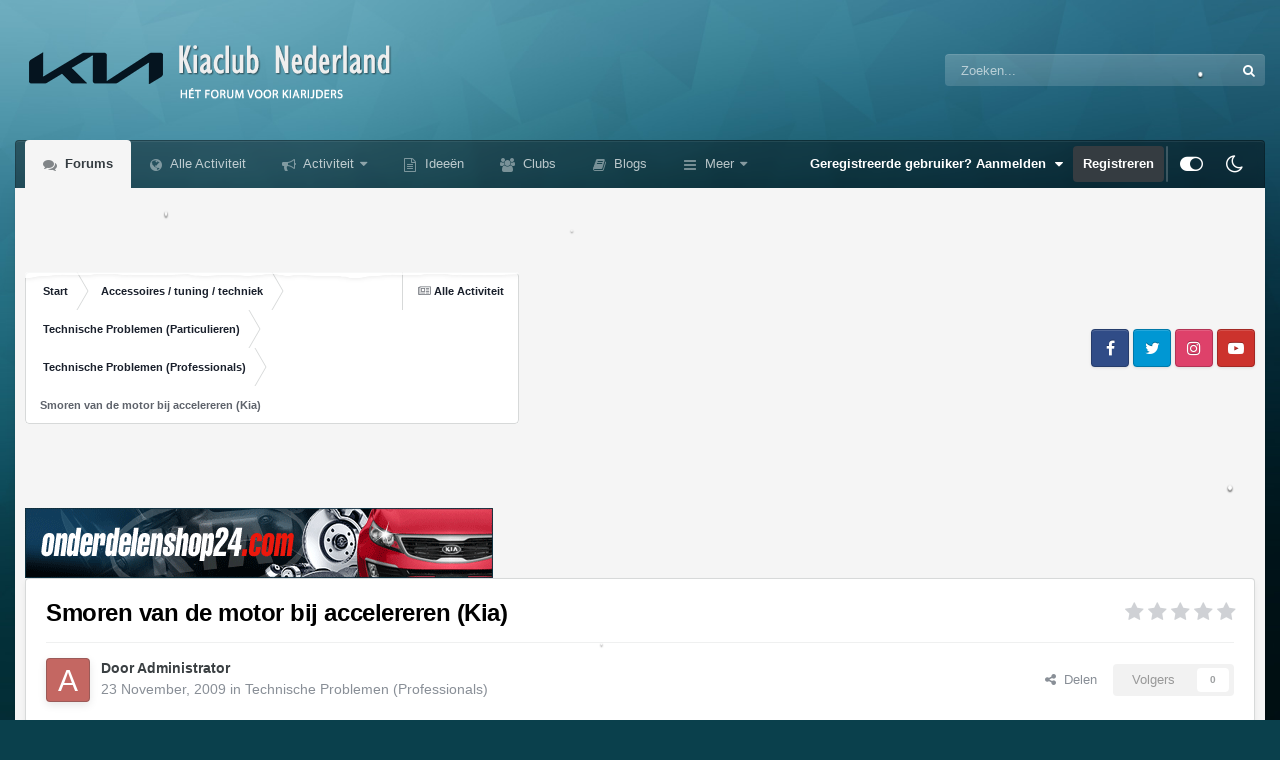

--- FILE ---
content_type: text/html; charset=utf-8
request_url: https://www.google.com/recaptcha/api2/aframe
body_size: 270
content:
<!DOCTYPE HTML><html><head><meta http-equiv="content-type" content="text/html; charset=UTF-8"></head><body><script nonce="3FUpOTW57B9ILz880_ePNQ">/** Anti-fraud and anti-abuse applications only. See google.com/recaptcha */ try{var clients={'sodar':'https://pagead2.googlesyndication.com/pagead/sodar?'};window.addEventListener("message",function(a){try{if(a.source===window.parent){var b=JSON.parse(a.data);var c=clients[b['id']];if(c){var d=document.createElement('img');d.src=c+b['params']+'&rc='+(localStorage.getItem("rc::a")?sessionStorage.getItem("rc::b"):"");window.document.body.appendChild(d);sessionStorage.setItem("rc::e",parseInt(sessionStorage.getItem("rc::e")||0)+1);localStorage.setItem("rc::h",'1768614395524');}}}catch(b){}});window.parent.postMessage("_grecaptcha_ready", "*");}catch(b){}</script></body></html>